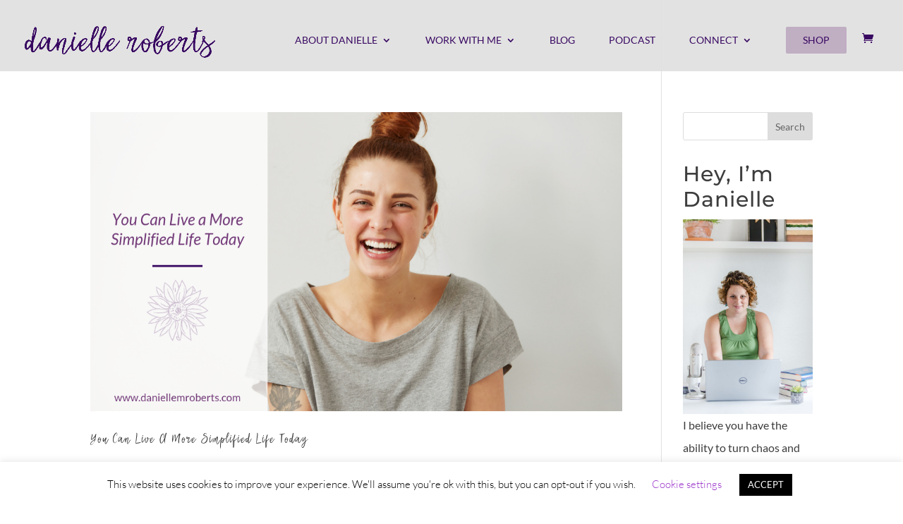

--- FILE ---
content_type: text/css
request_url: https://daniellemroberts.com/wp-content/uploads/useanyfont/uaf.css?ver=1764804450
body_size: 24
content:
				@font-face {
					font-family: 'my-dear-santa';
					src: url('/wp-content/uploads/useanyfont/170113022453My-Dear-Santa.woff') format('woff');
					  font-display: auto;
				}

				.my-dear-santa{font-family: 'my-dear-santa' !important;}

						h2{
					font-family: 'my-dear-santa' !important;
				}
		